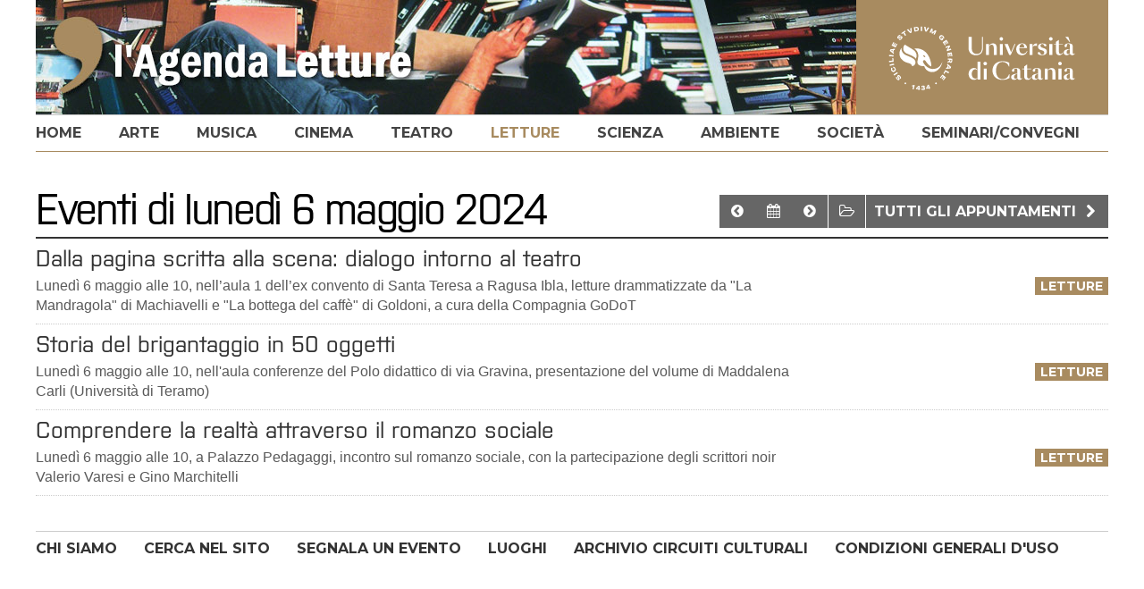

--- FILE ---
content_type: text/html; charset=utf8
request_url: https://www.agenda.unict.it/open_page.php?sez=giorno&giorno=06&mese=05&anno=2024&id=5
body_size: 1845
content:
<!DOCTYPE html>
<html lang="it">
<head>
<title>Universit&agrave; di Catania - L'Agenda</title>
<meta http-equiv="Content-Type" content="text/html;charset=windows-1252">
<meta name="viewport" content="width=device-width,initial-scale=1.0,minimum-scale=1.0">
<link href="/h.css" rel="stylesheet" type="text/css">
<!--[if IE 7]><link rel="stylesheet" href="/ie7.css"><![endif]-->
<link href="//fonts.googleapis.com/css?family=Montserrat:700" rel="stylesheet">
<script type="text/javascript" src="/script.js"></script>
</head>
<body>
<div class="row wh_letture" id="whead"><a href="https://www.unict.it" id="unict"><img src="/unict_w.svg" width="213" height="92" alt="Universit&agrave; di Catania"></a><div id="wt"><a href="/letture.htm"><img alt="Universit&agrave; di Catania - L'Agenda" src="/sez_letture.jpg" width="918" height="128"></a></div></div><div id="nav"><div class="row rowl n_letture"><div id="om"><i class="icon-menu"></i>MENU</div><ul id="menu"><li><a href="/" id="m0">home</a></li><li><a href="/arte" id="m1">arte</a></li><li><a href="/musica" id="m2">musica</a></li><li><a href="/cinema" id="m3">cinema</a></li><li><a href="/teatro" id="m4">teatro</a></li><li><a href="/letture" id="m5a">letture</a></li><li><a href="/scienza-tecnologia" id="m6">scienza</a></li><li><a href="/ambiente-territorio" id="m7">ambiente</a></li><li><a href="/societa" id="m8">societ&agrave;</a></li><li><a href="/seminari-convegni.htm" id="m9">seminari/convegni</a></li></ul></div></div><div id="c" class="row">
<h1 id="wbt">Eventi di luned&igrave; 6 maggio 2024</h1>
<a href="open_page.php?sez=prossimi&amp;id=5" class="bt">Tutti gli appuntamenti <i class="icon-right-open"></i></a><a href="open_page.php?sez=archivio&amp;id=5" class="bt"><i class="icon-folder-open-empty"></i></a>
<a href="open_page.php?sez=giorno&amp;giorno=07&amp;mese=05&amp;anno=2024&amp;id=5" class="bt nml"><i class="icon-angle-circled-right"></i></a><a href="" class="bt nml"><i class="icon-calendar"></i></a><a href="open_page.php?sez=giorno&amp;giorno=04&amp;mese=05&amp;anno=2024&amp;id=5" class="bt nml"><i class="icon-angle-circled-left"></i></a>
<div id="ng"></div>
<div class="ev"><h2><a href="/19407-dalla-pagina-scritta-alla-scena-dialogo-intorno-al-teatro.htm">Dalla pagina scritta alla scena: dialogo intorno al teatro</a></h2><div class="label l_letture">letture</div><div class="note">Lunedì 6 maggio alle 10, nell’aula 1 dell’ex convento di Santa Teresa a Ragusa Ibla, letture drammatizzate da "La Mandragola" di Machiavelli e "La bottega del caffè" di Goldoni, a cura della Compagnia GoDoT</div></div>
<div class="ev"><h2><a href="/19399-storia-del-brigantaggio-in-50-oggetti.htm">Storia del brigantaggio in 50 oggetti</a></h2><div class="label l_letture">letture</div><div class="note">&#8203;Lunedì 6 maggio alle 10, nell'aula conferenze del Polo didattico di via Gravina, presentazione del volume  di Maddalena Carli (Università di Teramo)</div></div>
<div class="ev"><h2><a href="/19391-comprendere-la-realta-attraverso-il-romanzo-sociale.htm">Comprendere la realtà attraverso il romanzo sociale</a></h2><div class="label l_letture">letture</div><div class="note">Lunedì 6 maggio alle 10, a Palazzo Pedagaggi, incontro sul romanzo sociale, con la partecipazione degli scrittori noir Valerio Varesi e Gino Marchitelli</div></div>
</div>
<a href="" id="gt"></a>
<script src="//ajax.googleapis.com/ajax/libs/jquery/1.11.0/jquery.min.js"></script>
<script type="text/javascript">
$(function(){ $(window).scroll(function(){if($(this).scrollTop()>128) $('#gt').fadeIn();else $('#gt').fadeOut();});$('#gt').click(function(){$('html,body').animate({scrollTop:0});return false;});$(window).resize(function(){ci();if($(window).width()>747 && $('#menu').is(':hidden'))$('#menu').removeAttr('style')});$('#om').click(function(){ $('#menu').slideToggle();return false;});});
</script>
<div class="row" id="footer"><a href="/staff.htm">CHI SIAMO</a><a href="/open_page.php?sez=cerca">CERCA NEL SITO</a><a href="mailto:comunicazione@unict.it">SEGNALA UN EVENTO</a><a href="/open_page.php?sez=luoghi">LUOGHI</a><a href="/circuiti_culturali.php">ARCHIVIO CIRCUITI CULTURALI</a><a href="https://archiviomultimedia.unict.it/page/condizioni-generali-d-uso.htm">CONDIZIONI GENERALI D'USO</a></div>
</body>
</html>

--- FILE ---
content_type: image/svg+xml
request_url: https://www.agenda.unict.it/unict_w.svg
body_size: 21351
content:
<?xml version="1.0" encoding="utf-8"?>
<!-- Generator: Adobe Illustrator 25.0.1, SVG Export Plug-In . SVG Version: 6.00 Build 0)  -->
<svg version="1.1" id="Livello_1" xmlns="http://www.w3.org/2000/svg" xmlns:xlink="http://www.w3.org/1999/xlink" x="0px" y="0px"
	 viewBox="130 140 950 300" style="enable-background:new 0 0 980 440;" xml:space="preserve">
<defs>
<style>
*{fill:#fff}
</style>
</defs>
<g>
	<path d="M356.32,348.75c-28.33,0-46.1-27.05-48.89-34.58c-1.3-3.51-0.06-6.52,2.68-8.33c0.67-0.44,1.38-0.75,2.11-0.92
		c2.69-0.65,5.48,0.51,7.19,2.91c8.21,11.48,15.84,24.16,29.7,28.61c0.18-8.25-4.37-56.7-37.2-78.67
		c-12.16-8.14-27.03-13.16-48.03-11.27c4.63,3.09,9.74,7.84,13.46,13.7c13.2,20.8,1.94,41.18,1.94,54.29
		c0,10.55,7.49,20.39,34.22,20.39c5.37,19.12,22.54,29.34,39.34,29.34c28.95,0,47.81-28.25,50.79-51.52
		C396.19,331.12,383.11,348.75,356.32,348.75z M317.57,283.5c1.02,3.17,0.83,4.29,0.05,6.36c0.04,0.18-9.05-0.64-10.76-9.99
		L317.57,283.5z"/>
	<path d="M254.27,250.39l-37.34-22.98c0,0-4.93,4.29-6.77,10.28c-4.36,14.14,1.56,26.48,13.65,32.78
		c9.39,4.89,27.38,10.16,39.24,18.92c4.18,3.08,7.74,6.53,9.2,8c3.86-9.55,3.57-19.72,0.72-26.42
		C269.32,262.36,265.43,257.32,254.27,250.39z"/>
	<path d="M255.33,295.04c-14.07-8.58-31.89-13.67-39.39-18.6c-11.94-7.85-17.16-19.41-16.05-32.58
		c-12.98,15.3-14.33,39.4,0.35,56.17c17.2,19.65,36.72,16.98,45.32,23.64c6.97,5.4,7.16,11.2,7.16,11.2
		c7.1-0.57,12.83-5.54,15.26-11.22C273.25,311.34,266.79,302.02,255.33,295.04z"/>
</g>
<g>
	<g>
		<path d="M254.63,448.98l3.68-14.24l-5,1.65l-1.64-4.78l9.28-3.1l5.07,1.31l-5.36,20.72L254.63,448.98z"/>
		<path d="M283.47,453.84l0.34-3.98l-11.79-1l0.39-4.6l12.47-11.78l6.02,0.51l-1.1,12.93l3.09,0.26l-0.9,4.37l-2.56-0.22l-0.34,3.98
			L283.47,453.84z M284.78,438.35l-6.93,6.56l6.33,0.54L284.78,438.35z"/>
		<path d="M305.31,445.34l-0.38-4.66l2.38-0.19c2.08-0.17,3.07-0.9,2.96-2.2c-0.05-0.62-0.37-1.08-0.95-1.38
			c-0.58-0.3-1.38-0.42-2.39-0.33c-0.95,0.08-1.67,0.33-2.18,0.77c-0.5,0.43-0.84,1.11-1.02,2.01l-5.88-0.05
			c0.05-1.43,0.43-2.68,1.14-3.74c0.71-1.06,1.73-1.91,3.04-2.55c1.32-0.63,2.9-1.03,4.75-1.18c1.79-0.15,3.37-0.04,4.73,0.32
			c1.36,0.36,2.45,0.95,3.25,1.79s1.25,1.86,1.35,3.08c0.09,1.07-0.14,2.04-0.68,2.92s-1.37,1.56-2.49,2.07
			c1.44,0.34,2.55,0.92,3.33,1.75c0.78,0.83,1.22,1.87,1.32,3.12c0.17,2.1-0.55,3.8-2.15,5.12c-1.6,1.31-3.94,2.09-7.01,2.34
			c-3.11,0.25-5.54-0.24-7.3-1.46c-1.76-1.23-2.76-3.09-3-5.6l5.93-0.48c0.39,2.06,1.7,3,3.93,2.82c1.17-0.09,2.05-0.36,2.62-0.8
			s0.83-1.04,0.77-1.8c-0.11-1.42-1.39-2.03-3.82-1.84L305.31,445.34z"/>
		<path d="M336.32,449l-0.98-3.87l-11.47,2.91l-1.14-4.47l7.93-15.21l5.85-1.49l3.19,12.58l3-0.76l0.58,4.42l-2.49,0.63l0.98,3.87
			L336.32,449z M332.49,433.93l-4.4,8.47l6.15-1.56L332.49,433.93z"/>
	</g>
	<g>
		<g>
			<g>
				<path d="M178.74,391.74c-0.42,0.84-0.53,1.65-0.35,2.45c0.19,0.8,0.7,1.67,1.53,2.61c0.94,1.07,1.77,1.78,2.48,2.13
					c0.72,0.35,1.3,0.32,1.75-0.07c0.42-0.37,0.6-0.79,0.54-1.26c-0.06-0.47-0.39-1.2-1-2.17l-2.56-4.1
					c-1.55-2.46-2.34-4.52-2.36-6.19s0.7-3.15,2.15-4.42c1.75-1.54,3.7-2,5.84-1.38c2.14,0.62,4.42,2.32,6.85,5.08
					c2.42,2.76,3.78,5.3,4.08,7.61c0.3,2.31-0.46,4.42-2.27,6.34l-4.29-4.89c0.66-0.85,0.9-1.75,0.73-2.7
					c-0.17-0.95-0.78-2.02-1.83-3.21c-0.98-1.12-1.88-1.86-2.69-2.22c-0.81-0.36-1.47-0.32-1.98,0.13c-0.39,0.34-0.54,0.77-0.47,1.3
					c0.08,0.52,0.41,1.25,1.01,2.18l2.15,3.34c1.66,2.58,2.53,4.77,2.6,6.58c0.07,1.8-0.64,3.36-2.13,4.67
					c-1.6,1.4-3.49,1.77-5.67,1.1c-2.18-0.67-4.4-2.29-6.66-4.87c-2.1-2.39-3.31-4.6-3.64-6.64c-0.33-2.03,0.21-3.93,1.61-5.68
					L178.74,391.74z"/>
				<path d="M181.91,370.03l-18.75,11.73l-3.45-5.51l18.75-11.73L181.91,370.03z"/>
				<path d="M157.43,338.54c2.67-0.79,5.11-0.51,7.31,0.83c2.21,1.35,3.98,3.63,5.31,6.86c0.99,2.4,1.43,4.66,1.31,6.76
					c-0.11,2.1-0.78,3.97-2.01,5.6c-1.22,1.63-2.95,2.91-5.19,3.83c-2.12,0.87-4.18,1.18-6.19,0.91c-2.01-0.27-3.82-1.1-5.45-2.49
					c-1.62-1.4-2.95-3.32-3.96-5.79c-1.22-2.96-1.59-5.57-1.12-7.83c0.47-2.26,1.8-4.19,3.98-5.78l3.17,5.73
					c-0.94,0.81-1.5,1.68-1.68,2.62c-0.18,0.93-0.02,2.03,0.5,3.29c0.72,1.74,1.8,2.88,3.24,3.42c1.44,0.54,3.09,0.43,4.94-0.33
					c1.87-0.77,3.12-1.86,3.74-3.27c0.63-1.41,0.57-3.01-0.17-4.8c-0.57-1.39-1.29-2.38-2.14-2.95c-0.85-0.57-1.88-0.76-3.09-0.55
					L157.43,338.54z"/>
				<path d="M163.55,328.22l-21.58,4.82l-1.42-6.35l21.58-4.82L163.55,328.22z"/>
				<path d="M160.45,313.1l-22.07,1.47l-0.43-6.49l16.75-1.11l-0.84-12.64l5.36,0.33L160.45,313.1z"/>
				<path d="M159.8,286.78l-22.03-1.89l0.55-6.48l22.03,1.89L159.8,286.78z"/>
				<path d="M165.73,254.17l-4.41,0.57l-2.59,9.86l3.57,2.63l-1.68,6.38l-18.94-14.94l1.94-7.37l23.84-3.69L165.73,254.17z
					 M147.6,256.38l6.86,5.1l1.62-6.17L147.6,256.38z"/>
				<path d="M170.17,241.75l-19.68-10.08l8.78-17.15l4.44,2.27l-5.87,11.47l3,1.54l5.58-10.89l4.44,2.27l-5.58,10.89l3.36,1.72
					l6.21-12.13l4.16,2.83L170.17,241.75z"/>
				<path d="M191.6,185.11c-0.86-0.37-1.68-0.43-2.46-0.19c-0.78,0.24-1.62,0.81-2.51,1.7c-1.01,1.01-1.66,1.88-1.96,2.62
					c-0.3,0.74-0.24,1.32,0.19,1.74c0.39,0.39,0.82,0.55,1.29,0.46c0.47-0.09,1.17-0.47,2.1-1.14l3.92-2.82
					c2.35-1.71,4.36-2.63,6.02-2.76c1.66-0.13,3.18,0.49,4.56,1.86c1.65,1.65,2.23,3.56,1.75,5.74c-0.48,2.18-2.02,4.56-4.62,7.16
					c-2.6,2.6-5.04,4.12-7.33,4.57c-2.29,0.44-4.44-0.17-6.47-1.85l4.6-4.6c0.89,0.6,1.8,0.78,2.74,0.55s1.96-0.91,3.09-2.04
					c1.05-1.05,1.73-1.99,2.04-2.83c0.31-0.83,0.22-1.49-0.26-1.97c-0.36-0.37-0.81-0.49-1.32-0.38c-0.52,0.11-1.22,0.49-2.11,1.15
					l-3.2,2.37c-2.47,1.83-4.6,2.83-6.4,3.02c-1.8,0.19-3.4-0.42-4.8-1.82c-1.5-1.5-1.99-3.36-1.47-5.58c0.53-2.22,2-4.54,4.42-6.96
					c2.25-2.25,4.38-3.6,6.38-4.06c2.01-0.46,3.93-0.05,5.77,1.24L191.6,185.11z"/>
				<path d="M217.72,183.76l-9.28-13.99l-6.86,4.55l-2.95-4.44l19.15-12.71l2.95,4.44l-6.86,4.55l9.28,13.99L217.72,183.76z"/>
				<path d="M242.99,169.83l-16.36-17.39l6.68-2.57l11.14,12.7l-0.27-16.89l6.53-2.52l-0.46,23.88L242.99,169.83z"/>
				<path d="M264.57,162.41l-3.16-21.89l10.3-1.49c4.37-0.63,7.82-0.19,10.35,1.34c2.53,1.52,4.05,4.08,4.57,7.68
					c0.5,3.49-0.29,6.36-2.39,8.61s-5.32,3.68-9.67,4.31L264.57,162.41z M273.97,155.8c4.62-0.67,6.65-2.94,6.09-6.82
					c-0.55-3.84-3.05-5.44-7.48-4.8l-4.05,0.58l1.67,11.59L273.97,155.8z"/>
				<path d="M295.85,159.34l0.58-22.11l6.5,0.17l-0.58,22.11L295.85,159.34z"/>
				<path d="M317.61,161.11l-4.65-23.42l7.03,1.36l2.71,16.68l8.73-14.47l6.87,1.33l-13.05,20L317.61,161.11z"/>
				<path d="M359.91,175.31l5.42-11.69l-10.62,9.28l-4.33-2.01l0.2-14.04l-5.39,11.63l-5.34-2.48l9.3-20.06l6.66,3.09l-0.18,16.51
					l12.46-10.82l6.55,3.04l-9.3,20.06L359.91,175.31z"/>
				<path d="M402.14,198.79l-3.59-3.64l3.46-3.42l7.79,7.89l-7.25,7.16c-1.75-0.36-3.47-1.03-5.15-2.01
					c-1.68-0.98-3.25-2.21-4.72-3.7c-3.08-3.11-4.75-6.23-5.01-9.35c-0.27-3.12,0.9-5.96,3.5-8.53c1.69-1.67,3.52-2.76,5.5-3.27
					c1.97-0.51,3.99-0.41,6.05,0.31c2.06,0.72,4.05,2.05,5.97,3.99c2.16,2.19,3.49,4.42,3.99,6.68c0.5,2.27,0.14,4.4-1.07,6.41
					l-5.03-4.17c0.41-0.93,0.49-1.83,0.22-2.68c-0.27-0.86-0.88-1.78-1.86-2.76c-1.44-1.46-2.92-2.17-4.46-2.15
					c-1.53,0.02-3.05,0.77-4.55,2.25c-1.57,1.55-2.33,3.12-2.28,4.69c0.05,1.58,0.92,3.23,2.62,4.94c1.36,1.38,2.75,2.39,4.16,3.03
					L402.14,198.79z"/>
				<path d="M405.48,214.89l18.7-11.81l10.29,16.29l-4.22,2.66l-6.88-10.9l-2.85,1.8l6.53,10.34l-4.22,2.66l-6.53-10.34l-3.2,2.02
					l7.28,11.52l-4.55,2.14L405.48,214.89z"/>
				<path d="M425.39,254.77l8.86-15.1l-12.65,4.55l-2.1-5.83l20.81-7.48l1.95,5.42l-8.86,15.1l12.65-4.55l2.1,5.83l-20.81,7.48
					L425.39,254.77z"/>
				<path d="M429.13,268.68l21.94-2.79l2.43,19.11l-4.95,0.63l-1.63-12.78l-3.35,0.43l1.54,12.14l-4.95,0.63l-1.54-12.14l-3.75,0.48
					l1.72,13.52l-5.02,0.02L429.13,268.68z"/>
				<path d="M430.54,311.57l7.82-3.82l0.4-5.06l-7.47-0.59l0.48-6.11l22.05,1.75l-0.89,11.27c-0.52,6.57-3.22,9.66-8.1,9.27
					c-1.46-0.11-2.66-0.53-3.58-1.25c-0.93-0.72-1.64-1.76-2.13-3.12l-9.13,4.72L430.54,311.57z M443.08,307.8
					c-0.11,1.4,0.01,2.44,0.38,3.11c0.36,0.67,1.01,1.04,1.93,1.12c0.91,0.07,1.58-0.18,2.03-0.76c0.45-0.57,0.73-1.57,0.84-2.99
					l0.38-4.82l-5.19-0.41L443.08,307.8z"/>
				<path d="M423.35,341.96l4.43-0.38l3.02-9.73l-3.45-2.79l1.95-6.3l18.27,15.75l-2.26,7.28l-23.98,2.65L423.35,341.96z
					 M441.56,340.53l-6.63-5.4l-1.89,6.09L441.56,340.53z"/>
				<path d="M418.32,354.17l19.28,10.83l-3.19,5.67l-14.64-8.22l-6.2,11.04l-4.31-3.2L418.32,354.17z"/>
				<path d="M404.85,376.54l16.8,14.39l-12.53,14.63l-3.79-3.24l8.38-9.79l-2.57-2.2l-7.96,9.29l-3.79-3.24l7.96-9.29l-2.87-2.46
					l-8.87,10.35l-3.39-3.71L404.85,376.54z"/>
			</g>
			<path d="M201.99,393.93"/>
			<path d="M388.98,393.93"/>
		</g>
	</g>
	<circle cx="219.09" cy="420.48" r="4.22"/>
	<circle cx="371.94" cy="420.48" r="4.22"/>
</g>
<g>
	<g>
		<path d="M550.52,188.99v55.84c0,9.48,2.26,16.66,6.77,21.55c4.51,4.89,10.67,7.33,18.48,7.33c8.26,0,14.61-2.69,19.05-8.07
			c4.44-5.38,6.65-13.08,6.65-23.09v-53.56h4.78v53.56c0,12.36-2.98,21.7-8.93,28.03c-5.95,6.33-14.58,9.5-25.87,9.5
			c-5.69,0-10.8-0.8-15.35-2.39c-4.55-1.59-8.43-3.92-11.66-6.99c-3.22-3.07-5.68-6.86-7.39-11.37c-1.71-4.51-2.56-9.68-2.56-15.52
			v-54.81H550.52z"/>
		<path d="M636.61,278.48h-14.78v-54.7h14.78V278.48z M636.61,237.54c0.98-5.61,3.3-9.78,6.94-12.51c3.64-2.73,7.81-4.09,12.51-4.09
			c3.49,0,6.43,0.57,8.81,1.71c2.39,1.14,4.34,2.69,5.86,4.66c1.52,1.97,2.62,4.25,3.3,6.82c0.68,2.58,1.02,5.31,1.02,8.19v36.16
			h-14.78v-35.82c0-2.73-0.28-5.06-0.85-6.99c-0.57-1.93-1.35-3.49-2.33-4.66c-0.99-1.17-2.14-2.03-3.47-2.56
			c-1.33-0.53-2.75-0.8-4.27-0.8c-2.73,0-5.19,0.8-7.39,2.39C639.75,231.63,637.97,234.13,636.61,237.54z"/>
		<path d="M689.14,198.65c0-2.43,0.85-4.49,2.56-6.2c1.71-1.71,3.77-2.56,6.2-2.56c2.43,0,4.51,0.85,6.26,2.56
			c1.74,1.7,2.62,3.77,2.62,6.2c0,2.43-0.87,4.49-2.62,6.2c-1.74,1.7-3.83,2.56-6.26,2.56c-2.43,0-4.49-0.85-6.2-2.56
			C690,203.14,689.14,201.08,689.14,198.65z M690.51,223.78h14.78v54.7h-14.78V223.78z"/>
		<path d="M768.52,223.78l-23.08,54.7h-8.19l-23.09-54.7h16.15l16.38,41.05l17.51-41.05H768.52z"/>
		<path d="M788.19,244.14c-0.08,0.68-0.11,1.36-0.11,2.05v1.82c0,3.49,0.34,6.71,1.02,9.67c0.68,2.96,1.74,5.52,3.18,7.68
			c1.44,2.16,3.31,3.87,5.63,5.12c2.31,1.25,5.06,1.88,8.25,1.88c1.82,0,3.68-0.23,5.57-0.68c1.89-0.45,3.73-1.23,5.51-2.33
			s3.43-2.56,4.95-4.38c1.52-1.82,2.8-4.06,3.87-6.71l1.71,0.57c-2.05,7.36-5.36,12.74-9.95,16.15c-4.59,3.41-9.95,5.12-16.09,5.12
			c-4.4,0-8.4-0.7-12-2.1c-3.6-1.4-6.67-3.39-9.21-5.97c-2.54-2.58-4.51-5.69-5.91-9.32c-1.4-3.64-2.1-7.73-2.1-12.28
			c0-4.32,0.74-8.28,2.22-11.88c1.48-3.6,3.53-6.71,6.14-9.32c2.62-2.62,5.7-4.64,9.27-6.08c3.56-1.44,7.47-2.16,11.71-2.16
			c3.41,0,6.6,0.55,9.55,1.65c2.96,1.1,5.53,2.67,7.73,4.72c2.2,2.05,3.94,4.49,5.23,7.33c1.29,2.84,1.97,6.01,2.05,9.5H788.19z
			 M801.72,223.44c-1.97,0-3.72,0.47-5.23,1.42c-1.52,0.95-2.82,2.26-3.92,3.92c-1.1,1.67-1.99,3.58-2.67,5.74
			c-0.68,2.16-1.18,4.42-1.48,6.77h23.88c-0.08-5.76-0.97-10.18-2.67-13.25C807.92,224.98,805.29,223.44,801.72,223.44z"/>
		<path d="M853.81,278.48h-14.78v-54.7h14.78v15.13c0.68-2.58,1.61-4.95,2.79-7.11c1.17-2.16,2.63-4.02,4.38-5.57
			c1.74-1.55,3.81-2.77,6.2-3.64c2.39-0.87,5.17-1.31,8.36-1.31v12.62c-1.29-0.3-2.52-0.53-3.69-0.68c-1.18-0.15-2.41-0.23-3.7-0.23
			c-1.52,0-3.01,0.1-4.49,0.28c-1.48,0.19-2.86,0.51-4.15,0.97c-1.29,0.46-2.43,1.06-3.41,1.82c-0.99,0.76-1.74,1.71-2.28,2.84
			V278.48z"/>
		<path d="M885.65,264.38c1.44,0,2.63,0.38,3.58,1.14c0.95,0.76,1.78,1.67,2.5,2.73c0.72,1.06,1.36,2.16,1.93,3.3
			c0.57,1.14,1.23,2.12,1.99,2.96c1.67,1.97,3.71,2.96,6.14,2.96c3.18,0,5.72-0.97,7.62-2.9c1.9-1.93,2.84-4.34,2.84-7.22
			c0-2.65-0.8-4.95-2.39-6.88c-1.59-1.93-4.06-3.35-7.39-4.27l-5-1.48c-3.18-0.91-5.82-1.97-7.9-3.18
			c-2.09-1.21-3.74-2.56-4.95-4.04c-1.21-1.48-2.07-3.03-2.56-4.66c-0.49-1.63-0.74-3.32-0.74-5.06c0-2.73,0.57-5.12,1.7-7.16
			c1.14-2.05,2.67-3.75,4.61-5.12c1.93-1.36,4.23-2.41,6.88-3.13c2.65-0.72,5.53-1.08,8.64-1.08c2.35,0,4.72,0.21,7.11,0.63
			c2.39,0.42,4.53,1.02,6.42,1.82c1.89,0.8,3.45,1.78,4.66,2.96c1.21,1.18,1.82,2.52,1.82,4.04c0,1.36-0.53,2.54-1.59,3.53
			c-1.06,0.99-2.31,1.48-3.75,1.48c-1.44,0-2.58-0.3-3.41-0.91c-0.84-0.61-1.54-1.36-2.1-2.27c-0.57-0.91-1.08-1.86-1.54-2.84
			c-0.45-0.98-1.02-1.89-1.71-2.73c-0.83-1.06-1.74-1.84-2.73-2.33c-0.99-0.49-2.31-0.74-3.98-0.74c-2.5,0-4.61,0.8-6.31,2.39
			c-1.71,1.59-2.56,3.6-2.56,6.03c0,2.35,0.76,4.44,2.27,6.26c1.52,1.82,4.02,3.26,7.51,4.32l4.78,1.36
			c6.29,1.74,10.78,4.06,13.47,6.94c2.69,2.88,4.04,6.56,4.04,11.03c0,2.96-0.64,5.55-1.93,7.79c-1.29,2.24-3.01,4.09-5.17,5.57
			c-2.16,1.48-4.65,2.6-7.45,3.35c-2.81,0.76-5.72,1.14-8.76,1.14c-7.35,0-12.95-1.02-16.77-3.07c-3.83-2.05-5.74-4.4-5.74-7.05
			c0-1.67,0.55-3.01,1.65-4.04C882.48,264.89,883.9,264.38,885.65,264.38z"/>
		<path d="M936.37,198.65c0-2.43,0.85-4.49,2.56-6.2c1.7-1.71,3.77-2.56,6.2-2.56c2.43,0,4.51,0.85,6.26,2.56
			c1.74,1.7,2.62,3.77,2.62,6.2c0,2.43-0.87,4.49-2.62,6.2c-1.74,1.7-3.83,2.56-6.26,2.56c-2.43,0-4.49-0.85-6.2-2.56
			C937.22,203.14,936.37,201.08,936.37,198.65z M937.73,223.78h14.78v54.7h-14.78V223.78z"/>
		<path d="M960.93,223.78h9.89v-10.46l14.78-10.35v20.81h19.9v3.07h-19.9v35.59c0,4.09,0.78,6.98,2.33,8.64
			c1.55,1.67,3.65,2.5,6.31,2.5c2.2,0,4.08-0.59,5.63-1.76c1.55-1.17,3.2-3.05,4.95-5.63l1.59,0.91c-1.97,4.17-4.47,7.37-7.51,9.61
			c-3.03,2.24-6.86,3.35-11.49,3.35c-4.93,0-8.93-1.42-12-4.27c-3.07-2.84-4.61-7.37-4.61-13.59v-35.37h-9.89V223.78z"/>
		<path d="M1054.52,267.45c0,3.79,1.33,5.69,3.98,5.69c0.98,0,1.95-0.21,2.9-0.63c0.95-0.42,1.84-1.19,2.67-2.33l0.91,0.45
			c-1.21,3.49-2.96,5.9-5.23,7.22c-2.28,1.32-4.93,1.99-7.96,1.99c-2.73,0-5.23-0.7-7.51-2.1s-3.64-3.69-4.09-6.88
			c-1.97,3.41-4.34,5.8-7.11,7.17c-2.77,1.36-5.67,2.05-8.7,2.05c-5,0-8.76-1.33-11.26-3.98c-2.5-2.65-3.75-5.8-3.75-9.44
			c0-2.96,0.74-5.48,2.22-7.56c1.48-2.08,3.56-3.83,6.26-5.23c2.69-1.4,5.93-2.48,9.72-3.24c3.79-0.76,8-1.25,12.62-1.48v-15.92
			c0-3.56-0.66-6.1-1.99-7.62c-1.33-1.52-3.28-2.28-5.86-2.28c-1.97,0-3.66,0.48-5.06,1.42c-1.4,0.95-2.1,2.52-2.1,4.72
			c0,0.45,0.04,0.97,0.11,1.54c0.08,0.57,0.11,1.27,0.11,2.1c0,1.97-0.51,3.57-1.54,4.78c-1.02,1.21-2.52,1.82-4.49,1.82
			c-1.67,0-3.05-0.55-4.15-1.65c-1.1-1.1-1.65-2.6-1.65-4.49c0-2.2,0.64-4.09,1.93-5.69c1.29-1.59,2.92-2.9,4.89-3.92
			c1.97-1.02,4.11-1.78,6.43-2.27c2.31-0.49,4.49-0.74,6.54-0.74c7.2,0,12.57,1.29,16.09,3.87c3.53,2.58,5.25,7.01,5.18,13.31
			L1054.52,267.45z M1017.11,188.42h15.24l8.87,25.81h-2.05L1017.11,188.42z M1023.82,265.18c0,2.58,0.63,4.7,1.88,6.37
			c1.25,1.67,3.01,2.5,5.29,2.5c1.51,0,3.05-0.3,4.61-0.91c1.55-0.61,3.09-1.89,4.61-3.87v-18.65c-5.46,0.68-9.55,2.35-12.28,5
			C1025.18,258.28,1023.82,261.46,1023.82,265.18z"/>
	</g>
	<g>
		<path d="M579.15,354.56c-1.74-1.51-3.51-2.6-5.29-3.24c-1.78-0.64-3.7-0.97-5.74-0.97c-2.58,0-4.93,0.57-7.05,1.71
			s-3.96,2.73-5.52,4.78c-1.55,2.05-2.77,4.49-3.64,7.33c-0.87,2.84-1.31,5.97-1.31,9.38c0,3.41,0.44,6.54,1.31,9.38
			c0.87,2.84,2.08,5.29,3.64,7.33c1.55,2.05,3.43,3.62,5.63,4.72c2.2,1.1,4.62,1.65,7.28,1.65c1.82,0,3.62-0.26,5.4-0.8
			c1.78-0.53,3.54-1.55,5.29-3.07c-1.52,2.96-3.69,5.42-6.54,7.39c-2.84,1.97-6.54,2.96-11.09,2.96c-3.87,0-7.43-0.72-10.69-2.16
			c-3.26-1.44-6.07-3.47-8.42-6.08c-2.35-2.62-4.19-5.74-5.51-9.38c-1.33-3.64-1.99-7.62-1.99-11.94c0-4.17,0.66-8.05,1.99-11.65
			c1.32-3.6,3.16-6.75,5.51-9.44c2.35-2.69,5.16-4.79,8.42-6.31c3.26-1.52,6.82-2.28,10.69-2.28c4.55,0,8.22,1.01,11.03,3.01
			C575.36,348.89,577.56,351.45,579.15,354.56z M579.15,401.52v-89.5h14.79v89.5H579.15z"/>
		<path d="M608.72,321.69c0-2.43,0.85-4.49,2.56-6.2c1.7-1.71,3.77-2.56,6.2-2.56c2.43,0,4.51,0.85,6.26,2.56
			c1.74,1.7,2.62,3.77,2.62,6.2c0,2.43-0.87,4.49-2.62,6.2c-1.74,1.7-3.83,2.56-6.26,2.56c-2.43,0-4.49-0.85-6.2-2.56
			C609.57,326.18,608.72,324.12,608.72,321.69z M610.08,346.82h14.78v54.7h-14.78V346.82z"/>
	</g>
	<g>
		<path d="M738.36,393.68c-5.46,3.41-11.01,5.84-16.66,7.28c-5.65,1.44-11.39,2.16-17.23,2.16c-8.42,0-15.79-1.23-22.12-3.7
			c-6.33-2.46-11.6-5.82-15.81-10.06c-4.21-4.24-7.35-9.19-9.44-14.84c-2.09-5.65-3.13-11.62-3.13-17.91
			c0-7.05,1.19-13.46,3.58-19.22c2.39-5.76,5.78-10.67,10.18-14.73c4.4-4.05,9.7-7.18,15.92-9.38c6.22-2.2,13.15-3.3,20.81-3.3
			c6.14,0,11.9,0.64,17.28,1.93c5.38,1.29,10.65,3.22,15.81,5.8v19.11h-1.71c-2.66-7.51-6.79-13.25-12.39-17.23
			c-5.61-3.98-12.09-5.97-19.45-5.97c-4.25,0-8.32,0.84-12.23,2.5c-3.91,1.67-7.33,4.27-10.29,7.79c-2.96,3.53-5.33,8-7.11,13.42
			c-1.78,5.42-2.67,11.85-2.67,19.28c0,7.43,0.87,13.86,2.62,19.27c1.74,5.42,4.09,9.88,7.05,13.36c2.96,3.49,6.39,6.07,10.29,7.73
			c3.9,1.67,8.02,2.5,12.34,2.5c3.71,0,7.24-0.46,10.58-1.36c3.34-0.91,6.41-2.37,9.21-4.38c2.8-2.01,5.29-4.61,7.45-7.79
			s3.92-7.01,5.29-11.49h1.82V393.68z"/>
		<path d="M792.14,390.49c0,3.79,1.32,5.69,3.98,5.69c0.98,0,1.95-0.21,2.9-0.63c0.95-0.42,1.84-1.19,2.67-2.33l0.91,0.45
			c-1.21,3.49-2.96,5.9-5.23,7.22c-2.27,1.32-4.93,1.99-7.96,1.99c-2.73,0-5.23-0.7-7.51-2.1c-2.28-1.4-3.64-3.69-4.09-6.88
			c-1.97,3.41-4.34,5.8-7.11,7.17c-2.77,1.36-5.67,2.05-8.7,2.05c-5,0-8.76-1.33-11.26-3.98c-2.5-2.65-3.75-5.8-3.75-9.44
			c0-2.96,0.74-5.48,2.22-7.56c1.48-2.09,3.56-3.83,6.26-5.23c2.69-1.4,5.93-2.48,9.72-3.24c3.79-0.76,8-1.25,12.62-1.48v-15.92
			c0-3.56-0.67-6.1-1.99-7.62c-1.33-1.52-3.28-2.28-5.86-2.28c-1.97,0-3.66,0.48-5.06,1.42c-1.4,0.95-2.1,2.52-2.1,4.72
			c0,0.45,0.04,0.97,0.11,1.54c0.07,0.57,0.11,1.27,0.11,2.1c0,1.97-0.51,3.57-1.53,4.78c-1.02,1.21-2.52,1.82-4.49,1.82
			c-1.67,0-3.05-0.55-4.15-1.65c-1.1-1.1-1.65-2.6-1.65-4.49c0-2.2,0.64-4.09,1.93-5.69c1.29-1.59,2.92-2.9,4.89-3.92
			c1.97-1.02,4.11-1.78,6.42-2.27c2.31-0.49,4.49-0.74,6.54-0.74c7.2,0,12.57,1.29,16.09,3.87c3.52,2.58,5.25,7.01,5.17,13.31
			L792.14,390.49z M761.44,388.22c0,2.58,0.63,4.7,1.88,6.37c1.25,1.67,3.01,2.5,5.29,2.5c1.52,0,3.05-0.3,4.61-0.91
			c1.55-0.61,3.09-1.89,4.61-3.87v-18.65c-5.46,0.68-9.55,2.35-12.28,5C762.81,381.32,761.44,384.5,761.44,388.22z"/>
		<path d="M802.27,346.82h9.89v-10.46l14.78-10.35v20.81h19.9v3.07h-19.9v35.59c0,4.09,0.78,6.98,2.33,8.64
			c1.55,1.67,3.66,2.5,6.31,2.5c2.2,0,4.07-0.59,5.63-1.76c1.55-1.17,3.2-3.05,4.95-5.63l1.59,0.91c-1.97,4.17-4.48,7.37-7.51,9.61
			c-3.03,2.24-6.86,3.35-11.49,3.35c-4.93,0-8.93-1.42-12-4.27c-3.07-2.84-4.61-7.37-4.61-13.59V349.9h-9.89V346.82z"/>
		<path d="M895.86,390.49c0,3.79,1.33,5.69,3.98,5.69c0.98,0,1.95-0.21,2.9-0.63c0.95-0.42,1.84-1.19,2.67-2.33l0.91,0.45
			c-1.21,3.49-2.96,5.9-5.23,7.22c-2.28,1.32-4.93,1.99-7.96,1.99c-2.73,0-5.23-0.7-7.51-2.1s-3.64-3.69-4.09-6.88
			c-1.97,3.41-4.34,5.8-7.11,7.17c-2.77,1.36-5.67,2.05-8.7,2.05c-5,0-8.76-1.33-11.26-3.98c-2.5-2.65-3.75-5.8-3.75-9.44
			c0-2.96,0.74-5.48,2.22-7.56c1.48-2.09,3.56-3.83,6.26-5.23c2.69-1.4,5.93-2.48,9.72-3.24c3.79-0.76,8-1.25,12.62-1.48v-15.92
			c0-3.56-0.66-6.1-1.99-7.62c-1.33-1.52-3.28-2.28-5.86-2.28c-1.97,0-3.66,0.48-5.06,1.42c-1.4,0.95-2.1,2.52-2.1,4.72
			c0,0.45,0.04,0.97,0.11,1.54c0.08,0.57,0.11,1.27,0.11,2.1c0,1.97-0.51,3.57-1.54,4.78c-1.02,1.21-2.52,1.82-4.49,1.82
			c-1.67,0-3.05-0.55-4.15-1.65c-1.1-1.1-1.65-2.6-1.65-4.49c0-2.2,0.64-4.09,1.93-5.69c1.29-1.59,2.92-2.9,4.89-3.92
			c1.97-1.02,4.11-1.78,6.43-2.27c2.31-0.49,4.49-0.74,6.54-0.74c7.2,0,12.57,1.29,16.09,3.87c3.53,2.58,5.25,7.01,5.18,13.31
			L895.86,390.49z M865.15,388.22c0,2.58,0.63,4.7,1.88,6.37c1.25,1.67,3.01,2.5,5.29,2.5c1.51,0,3.05-0.3,4.61-0.91
			c1.55-0.61,3.09-1.89,4.61-3.87v-18.65c-5.46,0.68-9.55,2.35-12.28,5C866.52,381.32,865.15,384.5,865.15,388.22z"/>
		<path d="M929.52,401.52h-14.78v-54.7h14.78V401.52z M929.52,360.58c0.98-5.61,3.3-9.78,6.94-12.51c3.64-2.73,7.81-4.09,12.51-4.09
			c3.49,0,6.42,0.57,8.81,1.71c2.39,1.14,4.34,2.69,5.86,4.66c1.51,1.97,2.62,4.25,3.3,6.82c0.68,2.58,1.02,5.31,1.02,8.19v36.16
			h-14.78V365.7c0-2.73-0.29-5.06-0.85-6.99c-0.57-1.93-1.35-3.49-2.33-4.66c-0.99-1.17-2.14-2.03-3.47-2.56
			c-1.33-0.53-2.75-0.8-4.26-0.8c-2.73,0-5.19,0.8-7.39,2.39C932.66,354.67,930.88,357.17,929.52,360.58z"/>
		<path d="M982.05,321.69c0-2.43,0.85-4.49,2.56-6.2c1.7-1.71,3.77-2.56,6.2-2.56c2.43,0,4.51,0.85,6.26,2.56
			c1.74,1.7,2.62,3.77,2.62,6.2c0,2.43-0.87,4.49-2.62,6.2c-1.74,1.7-3.83,2.56-6.26,2.56c-2.43,0-4.49-0.85-6.2-2.56
			C982.91,326.18,982.05,324.12,982.05,321.69z M983.42,346.82h14.78v54.7h-14.78V346.82z"/>
		<path d="M1054.38,390.49c0,3.79,1.32,5.69,3.98,5.69c0.98,0,1.95-0.21,2.9-0.63c0.95-0.42,1.84-1.19,2.67-2.33l0.91,0.45
			c-1.21,3.49-2.96,5.9-5.23,7.22c-2.28,1.32-4.93,1.99-7.96,1.99c-2.73,0-5.23-0.7-7.51-2.1c-2.28-1.4-3.64-3.69-4.09-6.88
			c-1.97,3.41-4.34,5.8-7.11,7.17c-2.77,1.36-5.67,2.05-8.7,2.05c-5,0-8.76-1.33-11.26-3.98s-3.75-5.8-3.75-9.44
			c0-2.96,0.74-5.48,2.22-7.56c1.48-2.09,3.56-3.83,6.26-5.23c2.69-1.4,5.93-2.48,9.72-3.24c3.79-0.76,8-1.25,12.62-1.48v-15.92
			c0-3.56-0.67-6.1-1.99-7.62c-1.33-1.52-3.28-2.28-5.86-2.28c-1.97,0-3.66,0.48-5.06,1.42c-1.4,0.95-2.1,2.52-2.1,4.72
			c0,0.45,0.04,0.97,0.11,1.54c0.07,0.57,0.11,1.27,0.11,2.1c0,1.97-0.51,3.57-1.53,4.78c-1.02,1.21-2.52,1.82-4.49,1.82
			c-1.67,0-3.05-0.55-4.15-1.65c-1.1-1.1-1.65-2.6-1.65-4.49c0-2.2,0.64-4.09,1.93-5.69c1.29-1.59,2.92-2.9,4.89-3.92
			c1.97-1.02,4.11-1.78,6.42-2.27c2.31-0.49,4.49-0.74,6.54-0.74c7.2,0,12.57,1.29,16.09,3.87c3.52,2.58,5.25,7.01,5.17,13.31
			L1054.38,390.49z M1023.68,388.22c0,2.58,0.63,4.7,1.88,6.37c1.25,1.67,3.01,2.5,5.29,2.5c1.52,0,3.05-0.3,4.61-0.91
			c1.55-0.61,3.09-1.89,4.61-3.87v-18.65c-5.46,0.68-9.55,2.35-12.28,5C1025.04,381.32,1023.68,384.5,1023.68,388.22z"/>
	</g>
</g>
</svg>